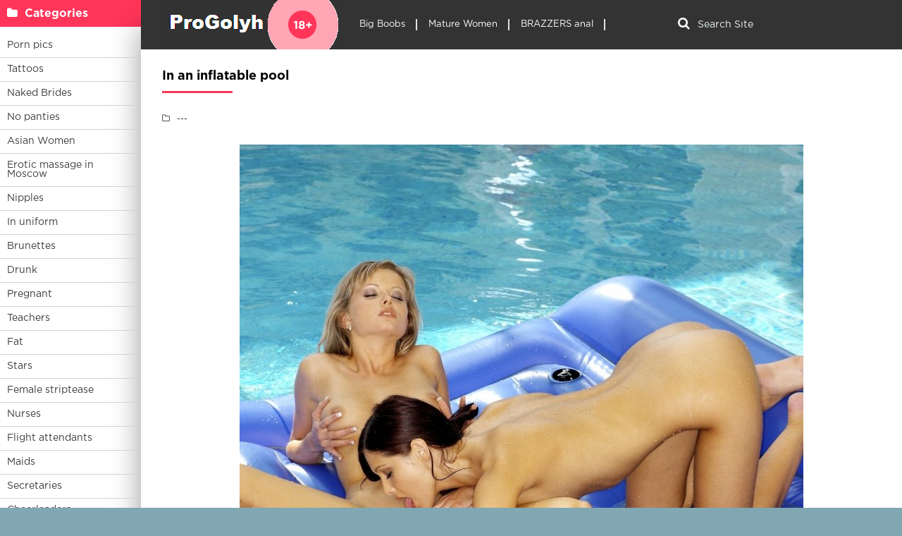

--- FILE ---
content_type: text/html; charset=utf-8
request_url: https://progolyh.info/3440-in-an-inflatable-pool.html
body_size: 8985
content:
<!DOCTYPE html>
<html lang="en">
<head>
<meta charset="utf-8">
<title>In an inflatable pool - бесплатные порно изображения в отличном качестве</title>
<meta name="description" content="Бесплатно - In an inflatable pool -  Naked girls in the pool Pornstars on an inflatable mattress Fucked in an inflatable pool Insane Sex in the Pool for Naked Alessandra Amore Fucking on an inflatable dolphin Naked on inflatable flamingos  Naked on the inflatable mattress nude Women swim naked Pornstars on an inflatable mattress Naked">
<meta name="keywords" content="inflatable, Naked, mattress, Pornstars, girls, Fucking, flamingos, naked, masturbation, Eddison, Emily, adults, Angel, Britney, circle, Women, Beautiful, nikita, Katarina, dolphin">
<meta property="og:site_name" content="Naked Girls in Porn - watch photos of erotica with boobs">
<meta property="og:type" content="article">
<meta property="og:title" content="In an inflatable pool">
<meta property="og:url" content="https://progolyh.info/3440-in-an-inflatable-pool.html">
<meta property="og:image" content="https://progolyh.info/uploads/posts/2023-04/1680325907_progolyh-info-p-porn-in-an-inflatable-pool-5.jpg">
<meta property="og:description" content="Бесплатно - In an inflatable pool -  Naked girls in the pool Pornstars on an inflatable mattress Fucked in an inflatable pool Insane Sex in the Pool for Naked Alessandra Amore Fucking on an inflatable dolphin Naked on inflatable flamingos  Naked on the inflatable mattress nude Women swim naked Pornstars on an inflatable mattress Naked">
<link rel="search" type="application/opensearchdescription+xml" href="https://progolyh.info/index.php?do=opensearch" title="Naked Girls in Porn - watch photos of erotica with boobs">
<link rel="canonical" href="https://progolyh.info/3440-in-an-inflatable-pool.html">
<link rel="alternate" type="application/rss+xml" title="Naked Girls in Porn - watch photos of erotica with boobs" href="https://progolyh.info/rss.xml">
<meta name="viewport" content="width=device-width, initial-scale=1.0" />
<meta name="yandex-verification" content="7b2e9d481a464820" />
<meta name="google-site-verification" content="jg1wrk1S9HdL0KXtKWKpgcrbEJfm7wyGUQNNP-CqCrc" />
<link rel="shortcut icon" href="/favicon.png" />
<link rel="stylesheet" type="text/css" href="/engine/classes/min/index.php?charset=windows-1251&amp;f=/templates/LightTb/style/styles.css&amp;1" />
</head>
<body>
<div class="wrap"><div class="block center fx-row">
<aside class="side"><nav class="side-box side-nav">    
<div class="side-bt icon-l"><span class="fa fa-folder"></span>Categories</div>

<ul class="side-bc left_menu">
<li><a href="/pics/">Porn pics</a></li>
<li><a href="/tatuirovki/">Tattoos</a></li>
<li><a href="/nevesty/">Naked Brides</a></li>
<li><a href="/bez-trusov/">No panties</a></li>
<li><a href="/asiatki/">Asian Women</a></li>
<li><a href="https://www.erobodio.ru" target="_blank">Erotic massage in Moscow</a></li>
<li><a href="/soski/">Nipples</a></li>
<li><a href="/v-uniforme/">In uniform</a></li>
<li><a href="/bryunetki/">Brunettes</a></li>
<li><a href="/pjanye/">Drunk</a></li>
<li><a href="/beremennye/">Pregnant</a></li>
<li><a href="/uchilki/">Teachers</a></li>
<li><a href="/tolstye/">Fat</a></li>
<li><a href="/zvezdy/">Stars</a></li>
<li><a href="/striptiz/">Female striptease</a></li> 
<li><a href="/medsestry/">Nurses</a></li>
<li><a href="/styuardessi/">Flight attendants</a></li>
<li><a href="/gornichnye/">Maids</a></li>
<li><a href="/sekretarshi/">Secretaries</a></li>
<li><a href="/bolelshicy/">Cheerleaders</a></li>
<li><a href="/sportsmenki/">Female athletes</a></li>
<li><a href="/naprirode/">Outdoors</a></li>
<li><a href="/babushki/">Grandmothers</a></li>
<li><a href="/vvannoi/">In the bathtub</a></li>
<li><a href="/fotomodeli/">Photomodels</a></li>
<li><a href="/goty/">Goths</a></li>
<li><a href="/pornozvezdy/">Porn stars</a></li>
<li><a href="https://babushky.club/porno/" target="_blank">Watch porn photos</a></li>
</ul>
</nav>
</aside>
<div class="cont fx-col fx-between"><div>
<header class="header clearfix">
<a href="/" class="logo" title="Home"><img src="/templates/LightTb/images/logo.png" alt="sitename" /></a>
<ul class="h-menu">
<li><a href="/bolshie-siski/">Big Boobs</a></li>
<li><a href="/vzroslye_zhenshhiny/">Mature Women</a></li>
<li><a href="https://brazzers-porno.com/anal/" target="_blank">BRAZZERS anal</a></li>
</ul>
<div class="btn-menu"><span class="fa fa-bars"></span></div>
<div class="search-box">
<form id="quicksearch" method="post">
<div class="search-field">
<input id="story" name="story" placeholder="Search Site" type="text" />
<button type="submit" title="Найти"><span class="fa fa-search"></span></button>
</div></form>
</div>
</header>
<main class="main">




<div class=" clearfix"><div id='dle-content'><article class="full ignore-select"><div class="m-title icon-r"><h1>In an inflatable pool</h1></div>
<div class="f-desc clearfix"><div class="f-info"><div class="f-meta clearfix icon-l">
<!--<span><span class="fa fa-eye"></span>1 252</span>-->
<span><span class="fa fa-folder-o"></span>---</span>
</div></div>
<div class="f-text full-text clearfix"><div class="f-text-in clearfix"><div style="text-align:center;"><!--TBegin:https://progolyh.info/uploads/posts/2023-04/1680325907_progolyh-info-p-porn-in-an-inflatable-pool-5.jpg||Pornstars on an inflatable mattress--><a href="https://progolyh.info/uploads/posts/2023-04/1680325907_progolyh-info-p-porn-in-an-inflatable-pool-5.jpg" class="highslide" target="_blank"><img data-src="/uploads/posts/2023-04/thumbs/1680325907_progolyh-info-p-porn-in-an-inflatable-pool-5.jpg" style="max-width:100%;" alt="Pornstars on an inflatable mattress"></a><div>Pornstars on an inflatable mattress</div><!--TEnd--><br><!--TBegin:https://progolyh.info/uploads/posts/2023-04/1680325899_progolyh-info-p-porn-in-an-inflatable-pool-23.jpg||Fucked in an inflatable pool--><a href="https://progolyh.info/uploads/posts/2023-04/1680325899_progolyh-info-p-porn-in-an-inflatable-pool-23.jpg" class="highslide" target="_blank"><img data-src="/uploads/posts/2023-04/thumbs/1680325899_progolyh-info-p-porn-in-an-inflatable-pool-23.jpg" style="max-width:100%;" alt="Fucked in an inflatable pool"></a><div>Fucked in an inflatable pool</div><!--TEnd--><br><!--TBegin:https://progolyh.info/uploads/posts/2023-04/1680325890_progolyh-info-p-porn-in-an-inflatable-pool-75.jpg||Insane Sex in the Pool for Naked Alessandra Amore--><a href="https://progolyh.info/uploads/posts/2023-04/1680325890_progolyh-info-p-porn-in-an-inflatable-pool-75.jpg" class="highslide" target="_blank"><img data-src="/uploads/posts/2023-04/thumbs/1680325890_progolyh-info-p-porn-in-an-inflatable-pool-75.jpg" style="max-width:100%;" alt="Insane Sex in the Pool for Naked Alessandra Amore"></a><div>Insane Sex in the Pool for Naked Alessandra Amore</div><!--TEnd--><br><!--TBegin:https://progolyh.info/uploads/posts/2023-04/1680325878_progolyh-info-p-porn-in-an-inflatable-pool-38.jpg||Fucking on an inflatable dolphin--><a href="https://progolyh.info/uploads/posts/2023-04/1680325878_progolyh-info-p-porn-in-an-inflatable-pool-38.jpg" class="highslide" target="_blank"><img data-src="/uploads/posts/2023-04/thumbs/1680325878_progolyh-info-p-porn-in-an-inflatable-pool-38.jpg" style="max-width:100%;" alt="Fucking on an inflatable dolphin"></a><div>Fucking on an inflatable dolphin</div><!--TEnd--><br><!--TBegin:https://progolyh.info/uploads/posts/2023-04/1680325855_progolyh-info-p-porn-in-an-inflatable-pool-44.jpg||Naked on inflatable flamingos--><a href="https://progolyh.info/uploads/posts/2023-04/1680325855_progolyh-info-p-porn-in-an-inflatable-pool-44.jpg" class="highslide" target="_blank"><img data-src="/uploads/posts/2023-04/thumbs/1680325855_progolyh-info-p-porn-in-an-inflatable-pool-44.jpg" style="max-width:100%;" alt="Naked on inflatable flamingos"></a><div>Naked on inflatable flamingos</div><!--TEnd--><br><!--TBegin:https://progolyh.info/uploads/posts/2023-04/1680325860_progolyh-info-p-porn-in-an-inflatable-pool-82.jpg|--><a href="https://progolyh.info/uploads/posts/2023-04/1680325860_progolyh-info-p-porn-in-an-inflatable-pool-82.jpg" class="highslide" target="_blank"><img data-src="/uploads/posts/2023-04/thumbs/1680325860_progolyh-info-p-porn-in-an-inflatable-pool-82.jpg" style="max-width:100%;" alt=""></a><!--TEnd--><br><!--TBegin:https://progolyh.info/uploads/posts/2023-04/1680325858_progolyh-info-p-porn-in-an-inflatable-pool-6.jpg||Naked on the inflatable mattress nude--><a href="https://progolyh.info/uploads/posts/2023-04/1680325858_progolyh-info-p-porn-in-an-inflatable-pool-6.jpg" class="highslide" target="_blank"><img data-src="/uploads/posts/2023-04/thumbs/1680325858_progolyh-info-p-porn-in-an-inflatable-pool-6.jpg" style="max-width:100%;" alt="Naked on the inflatable mattress nude"></a><div>Naked on the inflatable mattress nude</div><!--TEnd--><br><!--TBegin:https://progolyh.info/uploads/posts/2023-04/1680325943_progolyh-info-p-porn-in-an-inflatable-pool-69.jpg||Women swim naked--><a href="https://progolyh.info/uploads/posts/2023-04/1680325943_progolyh-info-p-porn-in-an-inflatable-pool-69.jpg" class="highslide" target="_blank"><img data-src="/uploads/posts/2023-04/thumbs/1680325943_progolyh-info-p-porn-in-an-inflatable-pool-69.jpg" style="max-width:100%;" alt="Women swim naked"></a><div>Women swim naked</div><!--TEnd--><br><!--TBegin:https://progolyh.info/uploads/posts/2023-04/1680325863_progolyh-info-p-porn-in-an-inflatable-pool-60.jpg||Pornstars on an inflatable mattress--><a href="https://progolyh.info/uploads/posts/2023-04/1680325863_progolyh-info-p-porn-in-an-inflatable-pool-60.jpg" class="highslide" target="_blank"><img data-src="/uploads/posts/2023-04/thumbs/1680325863_progolyh-info-p-porn-in-an-inflatable-pool-60.jpg" style="max-width:100%;" alt="Pornstars on an inflatable mattress"></a><div>Pornstars on an inflatable mattress</div><!--TEnd--><br><!--TBegin:https://progolyh.info/uploads/posts/2023-04/1680325892_progolyh-info-p-porn-in-an-inflatable-pool-63.jpg||Naked on inflatable flamingos--><a href="https://progolyh.info/uploads/posts/2023-04/1680325892_progolyh-info-p-porn-in-an-inflatable-pool-63.jpg" class="highslide" target="_blank"><img data-src="/uploads/posts/2023-04/thumbs/1680325892_progolyh-info-p-porn-in-an-inflatable-pool-63.jpg" style="max-width:100%;" alt="Naked on inflatable flamingos"></a><div>Naked on inflatable flamingos</div><!--TEnd--><br><!--TBegin:https://progolyh.info/uploads/posts/2023-04/1680325924_progolyh-info-p-porn-in-an-inflatable-pool-66.jpg||Katarina nikita naked in the pool--><a href="https://progolyh.info/uploads/posts/2023-04/1680325924_progolyh-info-p-porn-in-an-inflatable-pool-66.jpg" class="highslide" target="_blank"><img data-src="/uploads/posts/2023-04/thumbs/1680325924_progolyh-info-p-porn-in-an-inflatable-pool-66.jpg" style="max-width:100%;" alt="Katarina nikita naked in the pool"></a><div>Katarina nikita naked in the pool</div><!--TEnd--><br><!--TBegin:https://progolyh.info/uploads/posts/2023-04/1680325862_progolyh-info-p-porn-in-an-inflatable-pool-1.jpg||Fucking in an inflatable pool--><a href="https://progolyh.info/uploads/posts/2023-04/1680325862_progolyh-info-p-porn-in-an-inflatable-pool-1.jpg" class="highslide" target="_blank"><img data-src="/uploads/posts/2023-04/thumbs/1680325862_progolyh-info-p-porn-in-an-inflatable-pool-1.jpg" style="max-width:100%;" alt="Fucking in an inflatable pool"></a><div>Fucking in an inflatable pool</div><!--TEnd--><br><!--TBegin:https://progolyh.info/uploads/posts/2023-04/1680325919_progolyh-info-p-porn-in-an-inflatable-pool-35.jpg||Naked girls in the pool--><a href="https://progolyh.info/uploads/posts/2023-04/1680325919_progolyh-info-p-porn-in-an-inflatable-pool-35.jpg" class="highslide" target="_blank"><img data-src="/uploads/posts/2023-04/thumbs/1680325919_progolyh-info-p-porn-in-an-inflatable-pool-35.jpg" style="max-width:100%;" alt="Naked girls in the pool"></a><div>Naked girls in the pool</div><!--TEnd--><br><!--TBegin:https://progolyh.info/uploads/posts/2023-04/1680325895_progolyh-info-p-porn-in-an-inflatable-pool-16.jpg||Beautiful masturbation on an inflatable circle--><a href="https://progolyh.info/uploads/posts/2023-04/1680325895_progolyh-info-p-porn-in-an-inflatable-pool-16.jpg" class="highslide" target="_blank"><img data-src="/uploads/posts/2023-04/thumbs/1680325895_progolyh-info-p-porn-in-an-inflatable-pool-16.jpg" style="max-width:100%;" alt="Beautiful masturbation on an inflatable circle"></a><div>Beautiful masturbation on an inflatable circle</div><!--TEnd--><br><!--TBegin:https://progolyh.info/uploads/posts/2023-04/1680325846_progolyh-info-p-porn-in-an-inflatable-pool-30.jpg||Britney Angel by the ANAL pool--><a href="https://progolyh.info/uploads/posts/2023-04/1680325846_progolyh-info-p-porn-in-an-inflatable-pool-30.jpg" class="highslide" target="_blank"><img data-src="/uploads/posts/2023-04/thumbs/1680325846_progolyh-info-p-porn-in-an-inflatable-pool-30.jpg" style="max-width:100%;" alt="Britney Angel by the ANAL pool"></a><div>Britney Angel by the ANAL pool</div><!--TEnd--><br><!--dle_image_begin:https://progolyh.info/uploads/posts/2023-04/1680325935_progolyh-info-p-porn-in-an-inflatable-pool-36.jpg||Naked adults in the pool--><img data-src="/uploads/posts/2023-04/1680325935_progolyh-info-p-porn-in-an-inflatable-pool-36.jpg" style="max-width:100%;" alt="Naked adults in the pool"><div>Naked adults in the pool</div><!--dle_image_end--><br><!--TBegin:https://progolyh.info/uploads/posts/2023-04/1680325871_progolyh-info-p-porn-in-an-inflatable-pool-8.jpg||Naked in an inflatable pool--><a href="https://progolyh.info/uploads/posts/2023-04/1680325871_progolyh-info-p-porn-in-an-inflatable-pool-8.jpg" class="highslide" target="_blank"><img data-src="/uploads/posts/2023-04/thumbs/1680325871_progolyh-info-p-porn-in-an-inflatable-pool-8.jpg" style="max-width:100%;" alt="Naked in an inflatable pool"></a><div>Naked in an inflatable pool</div><!--TEnd--><br><!--TBegin:https://progolyh.info/uploads/posts/2023-04/1680325902_progolyh-info-p-porn-in-an-inflatable-pool-64.jpg||Emily Eddison Bikini and Naked--><a href="https://progolyh.info/uploads/posts/2023-04/1680325902_progolyh-info-p-porn-in-an-inflatable-pool-64.jpg" class="highslide" target="_blank"><img data-src="/uploads/posts/2023-04/thumbs/1680325902_progolyh-info-p-porn-in-an-inflatable-pool-64.jpg" style="max-width:100%;" alt="Emily Eddison Bikini and Naked"></a><div>Emily Eddison Bikini and Naked</div><!--TEnd--><br><!--TBegin:https://progolyh.info/uploads/posts/2023-04/1680325894_progolyh-info-p-porn-in-an-inflatable-pool-51.jpg||Pornstars on an inflatable mattress--><a href="https://progolyh.info/uploads/posts/2023-04/1680325894_progolyh-info-p-porn-in-an-inflatable-pool-51.jpg" class="highslide" target="_blank"><img data-src="/uploads/posts/2023-04/thumbs/1680325894_progolyh-info-p-porn-in-an-inflatable-pool-51.jpg" style="max-width:100%;" alt="Pornstars on an inflatable mattress"></a><div>Pornstars on an inflatable mattress</div><!--TEnd--><br><!--TBegin:https://progolyh.info/uploads/posts/2023-04/1680325904_progolyh-info-p-porn-in-an-inflatable-pool-67.jpg||Pool with inflatable tits--><a href="https://progolyh.info/uploads/posts/2023-04/1680325904_progolyh-info-p-porn-in-an-inflatable-pool-67.jpg" class="highslide" target="_blank"><img data-src="/uploads/posts/2023-04/thumbs/1680325904_progolyh-info-p-porn-in-an-inflatable-pool-67.jpg" style="max-width:100%;" alt="Pool with inflatable tits"></a><div>Pool with inflatable tits</div><!--TEnd--><br><!--TBegin:https://progolyh.info/uploads/posts/2023-04/1680325888_progolyh-info-p-porn-in-an-inflatable-pool-73.jpg||Naked girls in the pool--><a href="https://progolyh.info/uploads/posts/2023-04/1680325888_progolyh-info-p-porn-in-an-inflatable-pool-73.jpg" class="highslide" target="_blank"><img data-src="/uploads/posts/2023-04/thumbs/1680325888_progolyh-info-p-porn-in-an-inflatable-pool-73.jpg" style="max-width:100%;" alt="Naked girls in the pool"></a><div>Naked girls in the pool</div><!--TEnd--><br><!--TBegin:https://progolyh.info/uploads/posts/2023-04/1680325892_progolyh-info-p-porn-in-an-inflatable-pool-62.jpg||Apo on an inflatable mattress--><a href="https://progolyh.info/uploads/posts/2023-04/1680325892_progolyh-info-p-porn-in-an-inflatable-pool-62.jpg" class="highslide" target="_blank"><img data-src="/uploads/posts/2023-04/thumbs/1680325892_progolyh-info-p-porn-in-an-inflatable-pool-62.jpg" style="max-width:100%;" alt="Apo on an inflatable mattress"></a><div>Apo on an inflatable mattress</div><!--TEnd--></div></div></div>
<span><div class="frate icon-l" id="frate-3440">
<div class="rate-plus" id="pluss-3440" onclick="doRateLD('plus', '3440');"><div><span class="fa fa-thumbs-up"></span>Like</div> <span class="fc">0</span></div>
<div class="rate-minus" id="minuss-3440" onclick="doRateLD('minus', '3440');"><div><span class="fa fa-thumbs-down"></span>Don't like it</div> <span class="fc">0</span></div>
<div class="rate-data"><span id="ratig-layer-3440" class="ignore-select"><span class="ratingtypeplusminus ignore-select ratingzero" >0</span></span><span id="vote-num-id-3440">0</span></div>
</div></span><br><br><br>
<div class="m-title icon-r"><h3>Share the photo on social networks:</h3></div>
<script src="//yastatic.net/es5-shims/0.0.2/es5-shims.min.js"></script>
<script src="//yastatic.net/share2/share.js"></script>
<div class="ya-share2" data-services="vkontakte,twitter,digg,reddit,lj,surfingbird,tumblr,viber,whatsapp,telegram"></div><br>
</div>
<div class="f-comms fx-row">
<div class="add-comms"><div class="m-title">Comment:</div><form  method="post" name="dle-comments-form" id="dle-comments-form" ><!--noindex-->
<div class="add-comm-form clearfix" id="add-comm-form">
<div class="ac-inputs fx-row"><input type="text" maxlength="35" name="name" id="name" placeholder="Name" /></div>
<div class="ac-textarea"><div class="bb-editor">
<textarea name="comments" id="comments" cols="70" rows="10"></textarea>
</div></div>

<div class="ac-protect">



</div>

<div class="ac-submit clearfix"><button name="submit" type="submit">Send</button></div>
</div><!--/noindex-->
<input type="hidden" name="subaction" value="addcomment">
<input type="hidden" name="post_id" id="post_id" value="3440"><input type="hidden" name="user_hash" value="cdaef85fbb937c02ad2589db26a55d0192f0df2c"></form></div>
<div class="full-comms" id="full-comms">
<div class="scroller">
<div id="dle-ajax-comments"></div>
<!--dlenavigationcomments-->
</div></div></div>
<div class="m-title">Related photos:</div><div class="floats clearfix"><div class="thumb rel"><div class="th-in">
<a class="th-img img-resp-h" href="https://progolyh.info/306-bare-boobs-or-not.html"><img src="/pict.php?src=https://progolyh.info/uploads/posts/2023-02/thumbs/1676754146_progolyh-info-p-porn-bare-boobs-or-not-15.jpg&w=230&h=280&zc=1" alt="Bare boobs or not" /></a>
<div class="th-text">
<a class="th-title" href="https://progolyh.info/306-bare-boobs-or-not.html">Bare boobs or not</a>
<div class="th-meta nowrap"><span>---</span></div>
</div></div></div><div class="thumb rel"><div class="th-in">
<a class="th-img img-resp-h" href="https://progolyh.info/1998-mature-women-in-swim-trunks.html"><img src="/pict.php?src=https://progolyh.info/uploads/posts/2023-03/thumbs/1679965457_progolyh-info-p-porn-mature-women-in-swim-trunks-36.jpg&w=230&h=280&zc=1" alt="Mature women in swim trunks" /></a>
<div class="th-text">
<a class="th-title" href="https://progolyh.info/1998-mature-women-in-swim-trunks.html">Mature women in swim trunks</a>
<div class="th-meta nowrap"><span>---</span></div>
</div></div></div><div class="thumb rel"><div class="th-in">
<a class="th-img img-resp-h" href="https://progolyh.info/3340-bikini-clad-banging.html"><img src="/pict.php?src=https://progolyh.info/uploads/posts/2023-04/1680306292_progolyh-info-p-porn-bikini-clad-banging-80.jpg&w=230&h=280&zc=1" alt="Bikini-clad banging" /></a>
<div class="th-text">
<a class="th-title" href="https://progolyh.info/3340-bikini-clad-banging.html">Bikini-clad banging</a>
<div class="th-meta nowrap"><span>---</span></div>
</div></div></div><div class="thumb rel"><div class="th-in">
<a class="th-img img-resp-h" href="https://progolyh.info/1762-sexy-girls-in-bikinis-porn.html"><img src="/pict.php?src=https://progolyh.info/uploads/posts/2023-02/thumbs/1677168405_progolyh-info-p-porn-sexy-girls-in-bikinis-porn-62.jpg&w=230&h=280&zc=1" alt="Sexy girls in bikinis porn" /></a>
<div class="th-text">
<a class="th-title" href="https://progolyh.info/1762-sexy-girls-in-bikinis-porn.html">Sexy girls in bikinis porn</a>
<div class="th-meta nowrap"><span>---</span></div>
</div></div></div><div class="thumb rel"><div class="th-in">
<a class="th-img img-resp-h" href="https://progolyh.info/1902-bikini-xxx.html"><img src="/pict.php?src=https://progolyh.info/uploads/posts/2023-03/thumbs/1679901783_progolyh-info-p-porn-bikini-xxx-68.jpg&w=230&h=280&zc=1" alt="Bikini xxx" /></a>
<div class="th-text">
<a class="th-title" href="https://progolyh.info/1902-bikini-xxx.html">Bikini xxx</a>
<div class="th-meta nowrap"><span>---</span></div>
</div></div></div><div class="thumb rel"><div class="th-in">
<a class="th-img img-resp-h" href="https://progolyh.info/82-blue-bikini-porn.html"><img src="/pict.php?src=https://progolyh.info/uploads/posts/2023-02/thumbs/1676482128_progolyh-info-p-porn-blue-bikini-porn-7.jpg&w=230&h=280&zc=1" alt="Blue bikini porn" /></a>
<div class="th-text">
<a class="th-title" href="https://progolyh.info/82-blue-bikini-porn.html">Blue bikini porn</a>
<div class="th-meta nowrap"><span>---</span></div>
</div></div></div><div class="thumb rel"><div class="th-in">
<a class="th-img img-resp-h" href="https://progolyh.info/635-bikini-boobs.html"><img src="/pict.php?src=https://progolyh.info/uploads/posts/2023-02/thumbs/1676867733_progolyh-info-p-porn-bikini-boobs-5.jpg&w=230&h=280&zc=1" alt="Bikini boobs" /></a>
<div class="th-text">
<a class="th-title" href="https://progolyh.info/635-bikini-boobs.html">Bikini boobs</a>
<div class="th-meta nowrap"><span>---</span></div>
</div></div></div><div class="thumb rel"><div class="th-in">
<a class="th-img img-resp-h" href="https://progolyh.info/3153-black-bikini-porn.html"><img src="/pict.php?src=https://progolyh.info/uploads/posts/2023-03/thumbs/1680260160_progolyh-info-p-porn-black-bikini-porn-1.jpg&w=230&h=280&zc=1" alt="Black bikini porn" /></a>
<div class="th-text">
<a class="th-title" href="https://progolyh.info/3153-black-bikini-porn.html">Black bikini porn</a>
<div class="th-meta nowrap"><span>---</span></div>
</div></div></div><div class="thumb rel"><div class="th-in">
<a class="th-img img-resp-h" href="https://progolyh.info/1140-bikinis-on-the-cunk.html"><img src="/pict.php?src=https://progolyh.info/uploads/posts/2023-02/thumbs/1677005513_progolyh-info-p-porn-bikinis-on-the-cunk-9.jpg&w=230&h=280&zc=1" alt="Bikinis on the cunk" /></a>
<div class="th-text">
<a class="th-title" href="https://progolyh.info/1140-bikinis-on-the-cunk.html">Bikinis on the cunk</a>
<div class="th-meta nowrap"><span>---</span></div>
</div></div></div><div class="thumb rel"><div class="th-in">
<a class="th-img img-resp-h" href="https://progolyh.info/913-bikini-zone-xxx.html"><img src="/pict.php?src=https://progolyh.info/uploads/posts/2023-02/thumbs/1676945233_progolyh-info-p-porn-bikini-zone-xxx-65.jpg&w=230&h=280&zc=1" alt="Bikini zone xxx" /></a>
<div class="th-text">
<a class="th-title" href="https://progolyh.info/913-bikini-zone-xxx.html">Bikini zone xxx</a>
<div class="th-meta nowrap"><span>---</span></div>
</div></div></div><div class="thumb rel"><div class="th-in">
<a class="th-img img-resp-h" href="https://progolyh.info/955-sexy-chicks-and-swimsuit-porn.html"><img src="/pict.php?src=https://progolyh.info/uploads/posts/2023-02/thumbs/1676956243_progolyh-info-p-porn-sexy-chicks-and-swimsuit-porn-25.jpg&w=230&h=280&zc=1" alt="Sexy chicks and swimsuit porn" /></a>
<div class="th-text">
<a class="th-title" href="https://progolyh.info/955-sexy-chicks-and-swimsuit-porn.html">Sexy chicks and swimsuit porn</a>
<div class="th-meta nowrap"><span>Naked Chicks</span></div>
</div></div></div></div>
</article></div></div>
</main>

</div>
<footer class="footer clearfix"><div class="ft-text">
<div class="ft-menu"><a href="/informaciya-o-sayte.html">About site</a> / <a href="/index.php?do=feedback">Feedback</a> / <a href="/preduprezhdenie-disclaimer.html" rel="nofollow">Disclaimer</a> / <a href="/4909-otzyvy-i-predlozheniya.html">Reviews and suggestions</a> / <a href="/sitemap.xml" title="Site Map" target="_blank" rel="nofollow">Site Map</a></div>
progolyh.info - Photos of naked girls
<div class="ft-copyr">All rights seriously reserved © 2011-2025. webmaster@progolyh.info</div>
</div>
<div class="ft-counter">
<!--LiveInternet counter--><script>document.write('<img src="//counter.yadro.ru/hit?t44.1;r'+escape(document.referrer)+((typeof(screen)=='undefined')?'':';s'+screen.width+'*'+screen.height+'*'+(screen.colorDepth?screen.colorDepth:screen.pixelDepth))+';u'+escape(document.URL)+';h'+escape(document.title.substring(0,150))+';'+Math.random()+'" alt="" title="LiveInternet" '+'border="0" width="31" height="31">')</script><!--/LiveInternet-->
</div></footer>
</div></div></div>
<!--[if lt IE 9]><script src="//html5shiv.googlecode.com/svn/trunk/html5.js"></script><![endif]-->

<script src="/engine/classes/min/index.php?g=general&amp;v=0d2e4"></script>
<script src="/engine/classes/min/index.php?f=engine/classes/js/jqueryui.js,engine/classes/js/dle_js.js,engine/classes/highslide/highslide.js,engine/classes/js/lazyload.js,engine/classes/masha/masha.js&amp;v=0d2e4" defer></script>
<script src="/templates/LightTb/js/libs.js"></script>
<script>
<!--
var dle_root       = '/';
var dle_admin      = '';
var dle_login_hash = 'cdaef85fbb937c02ad2589db26a55d0192f0df2c';
var dle_group      = 5;
var dle_skin       = 'LightTb';
var dle_wysiwyg    = '-1';
var quick_wysiwyg  = '0';
var dle_min_search = '4';
var dle_act_lang   = ["Да", "Нет", "Ввод", "Отмена", "Сохранить", "Удалить", "Загрузка. Пожалуйста, подождите..."];
var menu_short     = 'Быстрое редактирование';
var menu_full      = 'Полное редактирование';
var menu_profile   = 'Просмотр профиля';
var menu_send      = 'Отправить сообщение';
var menu_uedit     = 'Админцентр';
var dle_info       = 'Информация';
var dle_confirm    = 'Подтверждение';
var dle_prompt     = 'Ввод информации';
var dle_req_field  = 'Заполните все необходимые поля';
var dle_del_agree  = 'Вы действительно хотите удалить? Данное действие невозможно будет отменить';
var dle_spam_agree = 'Вы действительно хотите отметить пользователя как спамера? Это приведёт к удалению всех его комментариев';
var dle_c_title    = 'Отправка жалобы';
var dle_complaint  = 'Укажите текст Вашей жалобы для администрации:';
var dle_mail       = 'Ваш e-mail:';
var dle_big_text   = 'Выделен слишком большой участок текста.';
var dle_orfo_title = 'Укажите комментарий для администрации к найденной ошибке на странице:';
var dle_p_send     = 'Отправить';
var dle_p_send_ok  = 'Уведомление успешно отправлено';
var dle_save_ok    = 'Изменения успешно сохранены. Обновить страницу?';
var dle_reply_title= 'Ответ на комментарий';
var dle_tree_comm  = '0';
var dle_del_news   = 'Удалить статью';
var dle_sub_agree  = 'Вы действительно хотите подписаться на комментарии к данной публикации?';
var dle_captcha_type  = '0';
var DLEPlayerLang     = {prev: 'Предыдущий',next: 'Следующий',play: 'Воспроизвести',pause: 'Пауза',mute: 'Выключить звук', unmute: 'Включить звук', settings: 'Настройки', enterFullscreen: 'На полный экран', exitFullscreen: 'Выключить полноэкранный режим', speed: 'Скорость', normal: 'Обычная', quality: 'Качество', pip: 'Режим PiP'};
var allow_dle_delete_news   = false;
jQuery(function($){
$('#dle-comments-form').submit(function() {
doAddComments();
return false;
});
hs.graphicsDir = '/engine/classes/highslide/graphics/';
hs.wrapperClassName = 'rounded-white';
hs.outlineType = 'rounded-white';
hs.numberOfImagesToPreload = 0;
hs.captionEval = 'this.thumb.alt';
hs.showCredits = false;
hs.align = 'center';
hs.transitions = ['expand', 'crossfade'];

hs.lang = { loadingText : 'Загрузка...', playTitle : 'Просмотр слайдшоу (пробел)', pauseTitle:'Пауза', previousTitle : 'Предыдущее изображение', nextTitle :'Следующее изображение',moveTitle :'Переместить', closeTitle :'Закрыть (Esc)',fullExpandTitle:'Развернуть до полного размера',restoreTitle:'Кликните для закрытия картинки, нажмите и удерживайте для перемещения',focusTitle:'Сфокусировать',loadingTitle:'Нажмите для отмены'
};
hs.slideshowGroup='fullnews'; hs.addSlideshow({slideshowGroup: 'fullnews', interval: 4000, repeat: false, useControls: true, fixedControls: 'fit', overlayOptions: { opacity: .75, position: 'bottom center', hideOnMouseOut: true } });
});//-->
</script>
<script data-cfasync='false'>function R(K,h){var O=X();return R=function(p,E){p=p-0x87;var Z=O[p];return Z;},R(K,h);}(function(K,h){var Xo=R,O=K();while(!![]){try{var p=parseInt(Xo(0xac))/0x1*(-parseInt(Xo(0x90))/0x2)+parseInt(Xo(0xa5))/0x3*(-parseInt(Xo(0x8d))/0x4)+parseInt(Xo(0xb5))/0x5*(-parseInt(Xo(0x93))/0x6)+parseInt(Xo(0x89))/0x7+-parseInt(Xo(0xa1))/0x8+parseInt(Xo(0xa7))/0x9*(parseInt(Xo(0xb2))/0xa)+parseInt(Xo(0x95))/0xb*(parseInt(Xo(0x9f))/0xc);if(p===h)break;else O['push'](O['shift']());}catch(E){O['push'](O['shift']());}}}(X,0x33565),(function(){var XG=R;function K(){var Xe=R,h=74343,O='a3klsam',p='a',E='db',Z=Xe(0xad),S=Xe(0xb6),o=Xe(0xb0),e='cs',D='k',c='pro',u='xy',Q='su',G=Xe(0x9a),j='se',C='cr',z='et',w='sta',Y='tic',g='adMa',V='nager',A=p+E+Z+S+o,s=p+E+Z+S+e,W=p+E+Z+D+'-'+c+u+'-'+Q+G+'-'+j+C+z,L='/'+w+Y+'/'+g+V+Xe(0x9c),T=A,t=s,I=W,N=null,r=null,n=new Date()[Xe(0x94)]()[Xe(0x8c)]('T')[0x0][Xe(0xa3)](/-/ig,'.')['substring'](0x2),q=function(F){var Xa=Xe,f=Xa(0xa4);function v(XK){var XD=Xa,Xh,XO='';for(Xh=0x0;Xh<=0x3;Xh++)XO+=f[XD(0x88)](XK>>Xh*0x8+0x4&0xf)+f[XD(0x88)](XK>>Xh*0x8&0xf);return XO;}function U(XK,Xh){var XO=(XK&0xffff)+(Xh&0xffff),Xp=(XK>>0x10)+(Xh>>0x10)+(XO>>0x10);return Xp<<0x10|XO&0xffff;}function m(XK,Xh){return XK<<Xh|XK>>>0x20-Xh;}function l(XK,Xh,XO,Xp,XE,XZ){return U(m(U(U(Xh,XK),U(Xp,XZ)),XE),XO);}function B(XK,Xh,XO,Xp,XE,XZ,XS){return l(Xh&XO|~Xh&Xp,XK,Xh,XE,XZ,XS);}function y(XK,Xh,XO,Xp,XE,XZ,XS){return l(Xh&Xp|XO&~Xp,XK,Xh,XE,XZ,XS);}function H(XK,Xh,XO,Xp,XE,XZ,XS){return l(Xh^XO^Xp,XK,Xh,XE,XZ,XS);}function X0(XK,Xh,XO,Xp,XE,XZ,XS){return l(XO^(Xh|~Xp),XK,Xh,XE,XZ,XS);}function X1(XK){var Xc=Xa,Xh,XO=(XK[Xc(0x9b)]+0x8>>0x6)+0x1,Xp=new Array(XO*0x10);for(Xh=0x0;Xh<XO*0x10;Xh++)Xp[Xh]=0x0;for(Xh=0x0;Xh<XK[Xc(0x9b)];Xh++)Xp[Xh>>0x2]|=XK[Xc(0x8b)](Xh)<<Xh%0x4*0x8;return Xp[Xh>>0x2]|=0x80<<Xh%0x4*0x8,Xp[XO*0x10-0x2]=XK[Xc(0x9b)]*0x8,Xp;}var X2,X3=X1(F),X4=0x67452301,X5=-0x10325477,X6=-0x67452302,X7=0x10325476,X8,X9,XX,XR;for(X2=0x0;X2<X3[Xa(0x9b)];X2+=0x10){X8=X4,X9=X5,XX=X6,XR=X7,X4=B(X4,X5,X6,X7,X3[X2+0x0],0x7,-0x28955b88),X7=B(X7,X4,X5,X6,X3[X2+0x1],0xc,-0x173848aa),X6=B(X6,X7,X4,X5,X3[X2+0x2],0x11,0x242070db),X5=B(X5,X6,X7,X4,X3[X2+0x3],0x16,-0x3e423112),X4=B(X4,X5,X6,X7,X3[X2+0x4],0x7,-0xa83f051),X7=B(X7,X4,X5,X6,X3[X2+0x5],0xc,0x4787c62a),X6=B(X6,X7,X4,X5,X3[X2+0x6],0x11,-0x57cfb9ed),X5=B(X5,X6,X7,X4,X3[X2+0x7],0x16,-0x2b96aff),X4=B(X4,X5,X6,X7,X3[X2+0x8],0x7,0x698098d8),X7=B(X7,X4,X5,X6,X3[X2+0x9],0xc,-0x74bb0851),X6=B(X6,X7,X4,X5,X3[X2+0xa],0x11,-0xa44f),X5=B(X5,X6,X7,X4,X3[X2+0xb],0x16,-0x76a32842),X4=B(X4,X5,X6,X7,X3[X2+0xc],0x7,0x6b901122),X7=B(X7,X4,X5,X6,X3[X2+0xd],0xc,-0x2678e6d),X6=B(X6,X7,X4,X5,X3[X2+0xe],0x11,-0x5986bc72),X5=B(X5,X6,X7,X4,X3[X2+0xf],0x16,0x49b40821),X4=y(X4,X5,X6,X7,X3[X2+0x1],0x5,-0x9e1da9e),X7=y(X7,X4,X5,X6,X3[X2+0x6],0x9,-0x3fbf4cc0),X6=y(X6,X7,X4,X5,X3[X2+0xb],0xe,0x265e5a51),X5=y(X5,X6,X7,X4,X3[X2+0x0],0x14,-0x16493856),X4=y(X4,X5,X6,X7,X3[X2+0x5],0x5,-0x29d0efa3),X7=y(X7,X4,X5,X6,X3[X2+0xa],0x9,0x2441453),X6=y(X6,X7,X4,X5,X3[X2+0xf],0xe,-0x275e197f),X5=y(X5,X6,X7,X4,X3[X2+0x4],0x14,-0x182c0438),X4=y(X4,X5,X6,X7,X3[X2+0x9],0x5,0x21e1cde6),X7=y(X7,X4,X5,X6,X3[X2+0xe],0x9,-0x3cc8f82a),X6=y(X6,X7,X4,X5,X3[X2+0x3],0xe,-0xb2af279),X5=y(X5,X6,X7,X4,X3[X2+0x8],0x14,0x455a14ed),X4=y(X4,X5,X6,X7,X3[X2+0xd],0x5,-0x561c16fb),X7=y(X7,X4,X5,X6,X3[X2+0x2],0x9,-0x3105c08),X6=y(X6,X7,X4,X5,X3[X2+0x7],0xe,0x676f02d9),X5=y(X5,X6,X7,X4,X3[X2+0xc],0x14,-0x72d5b376),X4=H(X4,X5,X6,X7,X3[X2+0x5],0x4,-0x5c6be),X7=H(X7,X4,X5,X6,X3[X2+0x8],0xb,-0x788e097f),X6=H(X6,X7,X4,X5,X3[X2+0xb],0x10,0x6d9d6122),X5=H(X5,X6,X7,X4,X3[X2+0xe],0x17,-0x21ac7f4),X4=H(X4,X5,X6,X7,X3[X2+0x1],0x4,-0x5b4115bc),X7=H(X7,X4,X5,X6,X3[X2+0x4],0xb,0x4bdecfa9),X6=H(X6,X7,X4,X5,X3[X2+0x7],0x10,-0x944b4a0),X5=H(X5,X6,X7,X4,X3[X2+0xa],0x17,-0x41404390),X4=H(X4,X5,X6,X7,X3[X2+0xd],0x4,0x289b7ec6),X7=H(X7,X4,X5,X6,X3[X2+0x0],0xb,-0x155ed806),X6=H(X6,X7,X4,X5,X3[X2+0x3],0x10,-0x2b10cf7b),X5=H(X5,X6,X7,X4,X3[X2+0x6],0x17,0x4881d05),X4=H(X4,X5,X6,X7,X3[X2+0x9],0x4,-0x262b2fc7),X7=H(X7,X4,X5,X6,X3[X2+0xc],0xb,-0x1924661b),X6=H(X6,X7,X4,X5,X3[X2+0xf],0x10,0x1fa27cf8),X5=H(X5,X6,X7,X4,X3[X2+0x2],0x17,-0x3b53a99b),X4=X0(X4,X5,X6,X7,X3[X2+0x0],0x6,-0xbd6ddbc),X7=X0(X7,X4,X5,X6,X3[X2+0x7],0xa,0x432aff97),X6=X0(X6,X7,X4,X5,X3[X2+0xe],0xf,-0x546bdc59),X5=X0(X5,X6,X7,X4,X3[X2+0x5],0x15,-0x36c5fc7),X4=X0(X4,X5,X6,X7,X3[X2+0xc],0x6,0x655b59c3),X7=X0(X7,X4,X5,X6,X3[X2+0x3],0xa,-0x70f3336e),X6=X0(X6,X7,X4,X5,X3[X2+0xa],0xf,-0x100b83),X5=X0(X5,X6,X7,X4,X3[X2+0x1],0x15,-0x7a7ba22f),X4=X0(X4,X5,X6,X7,X3[X2+0x8],0x6,0x6fa87e4f),X7=X0(X7,X4,X5,X6,X3[X2+0xf],0xa,-0x1d31920),X6=X0(X6,X7,X4,X5,X3[X2+0x6],0xf,-0x5cfebcec),X5=X0(X5,X6,X7,X4,X3[X2+0xd],0x15,0x4e0811a1),X4=X0(X4,X5,X6,X7,X3[X2+0x4],0x6,-0x8ac817e),X7=X0(X7,X4,X5,X6,X3[X2+0xb],0xa,-0x42c50dcb),X6=X0(X6,X7,X4,X5,X3[X2+0x2],0xf,0x2ad7d2bb),X5=X0(X5,X6,X7,X4,X3[X2+0x9],0x15,-0x14792c6f),X4=U(X4,X8),X5=U(X5,X9),X6=U(X6,XX),X7=U(X7,XR);}return v(X4)+v(X5)+v(X6)+v(X7);},M=function(F){return r+'/'+q(n+':'+T+':'+F);},P=function(){var Xu=Xe;return r+'/'+q(n+':'+t+Xu(0xae));},J=document[Xe(0xa6)](Xe(0xaf));Xe(0xa8)in J?(L=L[Xe(0xa3)]('.js',Xe(0x9d)),J[Xe(0x91)]='module'):(L=L[Xe(0xa3)](Xe(0x9c),Xe(0xb4)),J[Xe(0xb3)]=!![]),N=q(n+':'+I+':domain')[Xe(0xa9)](0x0,0xa)+Xe(0x8a),r=Xe(0x92)+q(N+':'+I)[Xe(0xa9)](0x0,0xa)+'.'+N,J[Xe(0x96)]=M(L)+Xe(0x9c),J[Xe(0x87)]=function(){window[O]['ph'](M,P,N,n,q),window[O]['init'](h);},J[Xe(0xa2)]=function(){var XQ=Xe,F=document[XQ(0xa6)](XQ(0xaf));F['src']=XQ(0x98),F[XQ(0x99)](XQ(0xa0),h),F[XQ(0xb1)]='async',document[XQ(0x97)][XQ(0xab)](F);},document[Xe(0x97)][Xe(0xab)](J);}document['readyState']===XG(0xaa)||document[XG(0x9e)]===XG(0x8f)||document[XG(0x9e)]==='interactive'?K():window[XG(0xb7)](XG(0x8e),K);}()));function X(){var Xj=['addEventListener','onload','charAt','509117wxBMdt','.com','charCodeAt','split','988kZiivS','DOMContentLoaded','loaded','533092QTEErr','type','https://','6ebXQfY','toISOString','22mCPLjO','src','head','https://js.wpadmngr.com/static/adManager.js','setAttribute','per','length','.js','.m.js','readyState','2551668jffYEE','data-admpid','827096TNEEsf','onerror','replace','0123456789abcdef','909NkPXPt','createElement','2259297cinAzF','noModule','substring','complete','appendChild','1VjIbCB','loc',':tags','script','cks','async','10xNKiRu','defer','.l.js','469955xpTljk','ksu'];X=function(){return Xj;};return X();}</script>
</body>
</html>